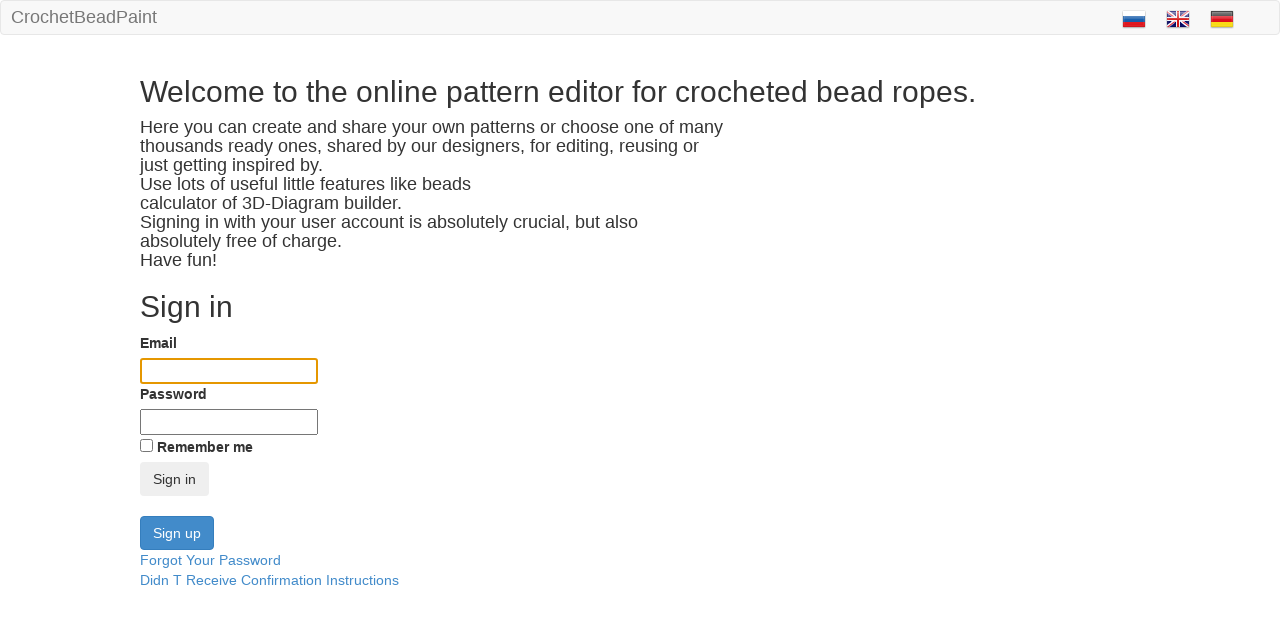

--- FILE ---
content_type: text/html; charset=utf-8
request_url: https://crochetbeadpaint.info/users/sign_in?locale=en
body_size: 3187
content:
<!DOCTYPE html>
<html lang='en'>
<head>
<meta content='text/html; charset=UTF-8' http-equiv='Content-Type'>
<meta charset='utf-8'>
<meta content='IE=Edge,chrome=1' http-equiv='X-UA-Compatible'>
<meta content='width=device-width, initial-scale=1.0' name='viewport'>
<title>CrochetBeadPaint</title>
<meta name="csrf-param" content="authenticity_token" />
<meta name="csrf-token" content="klnUd/CuAInfCecvBG5DxhY+3EFj3Gnvl9OOwI41q48hDfoYJmVGiylUdfM4zIQ4x5YRS1DR58hlSmuEKNLx1A==" />
<link rel="stylesheet" media="all" href="/assets/application-2c9e8d5d9f6b23f255cedeceb9d0faea.css" />
<script src="/assets/application-80215654f322321a599c3fff0cfb946f.js"></script>
<script>
//<![CDATA[

    I18n.defaultLocale = "en";
    I18n.locale = "en";
    localStorage["locale"] = "en";
    I18n.fallbacks = true;

//]]>
</script>
<script>
//<![CDATA[

    if((new Date()).getTimezoneOffset){
        $.cookie("timeshift", (new Date()).getTimezoneOffset() * -1, { expires : 10 });
    }

//]]>
</script>
</head>
<body>
<div class='navbar navbar-default'>
<div class='container-fluid'>
<div class='navbar-header'>
<button aria-expanded='false' class='navbar-toggle collapsed' data-target='#bs-example-navbar-collapse-1' data-toggle='collapse' type='button'>
<span class='sr-only'>Toggle navigation</span>
<span class='icon-bar'></span>
<span class='icon-bar'></span>
<span class='icon-bar'></span>
</button>
<a class='navbar-brand' href='/'>CrochetBeadPaint</a>
</div>
<div class='collapse navbar-collapse' id='bs-example-navbar-collapse-1'>
<ul class='nav navbar-nav navbar-right'>
<li>
<a href='/users/sign_in?locale=ru'><img src="/assets/flags/Russian_Federation-abf74511e1e8f451f243e05a45fefe34.png" alt="Russian federation" /></a>
</li>
<li>
<a href='/users/sign_in?locale=en'><img src="/assets/flags/UK-7cfcc4d3daa4c0498925db7f1d9764f1.png" alt="Uk" /></a>
</li>
<li>
<a href='/users/sign_in?locale=de'><img src="/assets/flags/Germany-a229bf586608c82aa4d26049531623be.png" alt="Germany" /></a>
</li>

<li>
<a href='/about'>
<i class='fa fa-info-sign'></i>
</a>
</li>
</ul>
</div>
</div>
</div>
<div class='container-fluid'>
<div class='row-fluid'>
<div class='not_auth_layout'>

 <div>
  <h2>Welcome to the online pattern editor for crocheted bead ropes.</h2>
  <h4>
    Here you can create and share your own patterns or choose one of many <br />
    thousands ready ones, shared by our designers, for editing, reusing or  <br />
    just getting inspired by. <br />

    Use lots of useful little features like beads <br />
    calculator of 3D-Diagram builder.<br />

    Signing in with your user account is absolutely crucial, but also <br />
    absolutely free of charge.<br />

    Have fun!<br />
  </h4>
</div>
<div>
<h2>Sign in</h2>

<form class="new_user" id="new_user" action="/users/sign_in" accept-charset="UTF-8" method="post"><input name="utf8" type="hidden" value="&#x2713;" /><input type="hidden" name="authenticity_token" value="7A/thAwN8AUDoDePEnf6YLQQiX96tb0tKwydmwiWSlFfW8Pr2sa2B/X9pVMu1T2eZbhEdUm4MwrZlXjfrnEQCg==" />
  <div><label for="user_email">Email</label><br />
  <input autofocus="autofocus" type="email" value="" name="user[email]" id="user_email" /></div>

  <div><label for="user_password">Password</label><br />
  <input type="password" name="user[password]" id="user_password" /></div>

    <div><input name="user[remember_me]" type="hidden" value="0" /><input type="checkbox" value="1" name="user[remember_me]" id="user_remember_me" /> <label for="user_remember_me">Remember me</label></div>

  <div><input type="submit" name="commit" value="Sign in" class="btn btn-defailt" /></div>
</form>  <br />

  <a class="btn btn-primary" href="/users/sign_up">Sign up</a><br />

  <a href="/users/password/new"><span class="translation_missing" title="translation missing: en.devise.shared.forgot_your_password">Forgot Your Password</span></a><br />

  <a href="/users/confirmation/new"><span class="translation_missing" title="translation missing: en.devise.shared.didn_t_receive_confirmation_instructions">Didn T Receive Confirmation Instructions</span></a><br />



</div>

</div>
</div>
<footer></footer>
</div>
<iframe application='yes' height='0' id='x-download-frame' name='x-download-frame' style='display: none;' width='0'></iframe>
<script>
  $(function(){
      $.reject({
          reject: {
              msie: true
          },
          display: ['chrome','firefox','safari'],
          imagePath: '/images/browsers/',
          close: false,
          header:'К сожалению работа данного веб приложения не возможна в Internet Explorer',
          paragraph1:'',
          paragraph2:'Для продолжения работы загрузите один из предложенных браузеров',
          browserInfo: {
              chrome: {
                  text: 'Chrome',
                  url: 'http://www.google.com/chrome/'
              },
              firefox: {
                  text: 'Firefox',
                  url: 'http://www.mozilla.com/firefox/'
              },
              safari: {
                  text: 'Safari',
                  url: 'http://www.apple.com/safari/download/'
              }
          },
          beforeReject: function() {
              var browser_version = parseFloat($.browser.version);
              if (
                      $.browser.name === 'firefox' && browser_version < 27 ||
                      $.browser.name === 'chrome' && browser_version < 31 ||
                      $.browser.name === 'safari' && browser_version < 5
              ) {
                  this.reject.all = true;
                  this.closeLink = 'Закрыть';
                  this.closeMessage = 'Приложение может нестабильно работать с устаревшими версиями браузеров';
                  this.close = true;
                  this.header = 'Вы используете устаревшую версию браузера';
                  this.paragraph2 = 'Для загрузки актуальной версии воспользуйтечь одной из предложенных ссылок';
                  this.closeCookie = true;
              };
              if($.browser.name === 'opera'){
                  this.reject.all = true;
                  this.closeLink = 'Закрыть';
                  this.closeMessage = 'Приложение не до конца совместимо с браузером Opera';
                  this.close = true;
                  this.header = 'К сожалению даного веб приложение не полностью совместимо с браузером Opera';
                  this.paragraph2 = 'Для загрузки другого браузеза воспользуйтечь одной из предложенных ссылок';
                  this.closeCookie = true;
              };
          }
      });
  })
</script>
<script>
    (function(i,s,o,g,r,a,m){i['GoogleAnalyticsObject']=r;i[r]=i[r]||function(){
        (i[r].q=i[r].q||[]).push(arguments)},i[r].l=1*new Date();a=s.createElement(o),
            m=s.getElementsByTagName(o)[0];a.async=1;a.src=g;m.parentNode.insertBefore(a,m)
    })(window,document,'script','//www.google-analytics.com/analytics.js','ga');

    ga('create', 'UA-55676964-1', 'auto');
    ga('send', 'pageview');

</script>
</body>
</html>


--- FILE ---
content_type: text/plain
request_url: https://www.google-analytics.com/j/collect?v=1&_v=j102&a=1183196068&t=pageview&_s=1&dl=https%3A%2F%2Fcrochetbeadpaint.info%2Fusers%2Fsign_in%3Flocale%3Den&ul=en-us%40posix&dt=CrochetBeadPaint&sr=1280x720&vp=1280x720&_u=IEBAAEABAAAAACAAI~&jid=838611466&gjid=1914611722&cid=1786943775.1768646701&tid=UA-55676964-1&_gid=2118022842.1768646701&_r=1&_slc=1&z=1980186558
body_size: -453
content:
2,cG-PRLW85RQ15